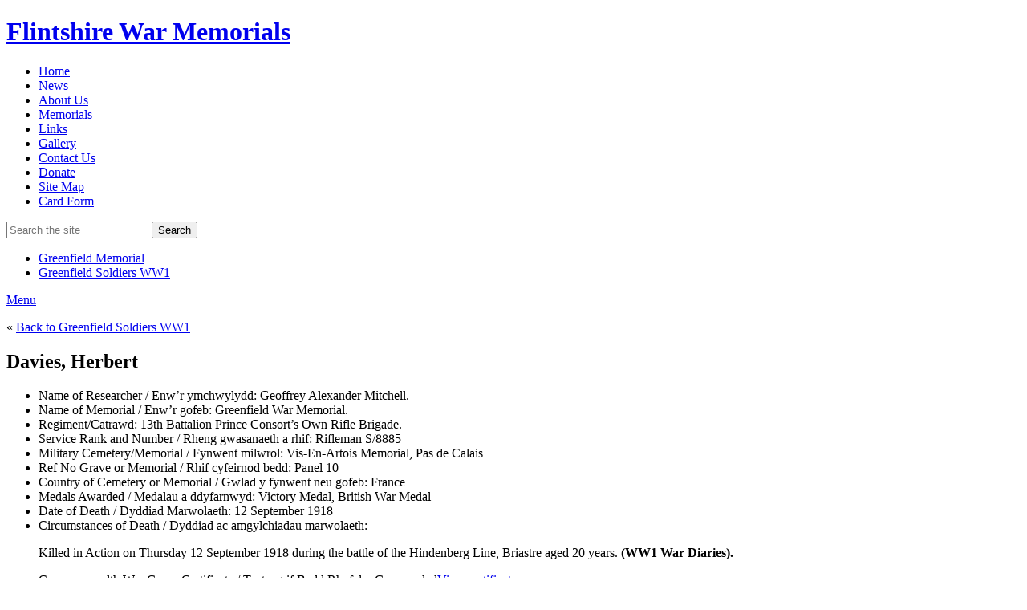

--- FILE ---
content_type: text/html; charset=UTF-8
request_url: https://www.flintshirewarmemorials.com/memorials/greenfield-memorial/greenfield-soldiers/herbert-davies/
body_size: 9605
content:
<!doctype html><html lang="en-US" class="no-js"><head><script data-no-optimize="1">var litespeed_docref=sessionStorage.getItem("litespeed_docref");litespeed_docref&&(Object.defineProperty(document,"referrer",{get:function(){return litespeed_docref}}),sessionStorage.removeItem("litespeed_docref"));</script> <meta charset="UTF-8"><title>  Davies, Herbert : Flintshire war memorials</title><link data-asynced="1" as="style" onload="this.onload=null;this.rel='stylesheet'"  rel="preload" href="//code.jquery.com/ui/1.11.4/themes/smoothness/jquery-ui.css"> <script type="litespeed/javascript" data-src="//ajax.googleapis.com/ajax/libs/jquery/1.10.2/jquery.min.js"></script> <link href="//www.google-analytics.com" rel="dns-prefetch"><link href="https://www.flintshirewarmemorials.com/wp-content/themes/fwm/img/icons/favicon.ico" rel="shortcut icon"><link href="https://www.flintshirewarmemorials.com/wp-content/themes/fwm/img/icons/touch.png" rel="apple-touch-icon-precomposed"><meta http-equiv="X-UA-Compatible" content="IE=edge,chrome=1"><meta name="viewport" content="width=device-width, initial-scale=1.0"><meta name="description" content="Tells the stories of WW1 soldiers on Flintshire War Memorials"><meta name='robots' content='max-image-preview:large' /> <script type="litespeed/javascript">function rgmkInitGoogleMaps(){window.rgmkGoogleMapsCallback=!0;try{jQuery(document).trigger("rgmkGoogleMapsLoad")}catch(err){}}</script><link rel="alternate" title="oEmbed (JSON)" type="application/json+oembed" href="https://www.flintshirewarmemorials.com/wp-json/oembed/1.0/embed?url=https%3A%2F%2Fwww.flintshirewarmemorials.com%2Fmemorials%2Fgreenfield-memorial%2Fgreenfield-soldiers%2Fherbert-davies%2F" /><link rel="alternate" title="oEmbed (XML)" type="text/xml+oembed" href="https://www.flintshirewarmemorials.com/wp-json/oembed/1.0/embed?url=https%3A%2F%2Fwww.flintshirewarmemorials.com%2Fmemorials%2Fgreenfield-memorial%2Fgreenfield-soldiers%2Fherbert-davies%2F&#038;format=xml" /><style id='wp-img-auto-sizes-contain-inline-css' type='text/css'>img:is([sizes=auto i],[sizes^="auto," i]){contain-intrinsic-size:3000px 1500px}
/*# sourceURL=wp-img-auto-sizes-contain-inline-css */</style><style id='css-0-inline-css' type='text/css'>/*wp_block_styles_on_demand_placeholder:6972d19c8f1d0*/
/*# sourceURL=css-0-inline-css */</style><link rel="https://api.w.org/" href="https://www.flintshirewarmemorials.com/wp-json/" /><link rel="alternate" title="JSON" type="application/json" href="https://www.flintshirewarmemorials.com/wp-json/wp/v2/pages/5269" /> <script type="litespeed/javascript">conditionizr.config({assets:'https://www.flintshirewarmemorials.com/wp-content/themes/fwm',tests:{}})</script> </head><body class="wp-singular page-template page-template-paget-memorial-soldier page-template-paget-memorial-soldier-php page page-id-5269 page-child parent-pageid-5794 wp-theme-fwm herbert-davies"><main><header class="header clear" role="banner"><div class="container"><h1>
<a href="https://www.flintshirewarmemorials.com">Flintshire War Memorials</a></h1><nav class="nav" role="navigation"><ul><li id="menu-item-164" class="menu-item menu-item-type-post_type menu-item-object-page menu-item-home menu-item-164"><a href="https://www.flintshirewarmemorials.com/">Home</a></li><li id="menu-item-17471" class="menu-item menu-item-type-post_type menu-item-object-page menu-item-17471"><a href="https://www.flintshirewarmemorials.com/news/">News</a></li><li id="menu-item-163" class="menu-item menu-item-type-post_type menu-item-object-page menu-item-163"><a href="https://www.flintshirewarmemorials.com/about-3/">About Us</a></li><li id="menu-item-161" class="menu-item menu-item-type-post_type menu-item-object-page current-page-ancestor menu-item-161"><a href="https://www.flintshirewarmemorials.com/memorials/">Memorials</a></li><li id="menu-item-159" class="menu-item menu-item-type-post_type menu-item-object-page menu-item-159"><a href="https://www.flintshirewarmemorials.com/links/">Links</a></li><li id="menu-item-160" class="menu-item menu-item-type-post_type menu-item-object-page menu-item-160"><a href="https://www.flintshirewarmemorials.com/gallery/">Gallery</a></li><li id="menu-item-162" class="menu-item menu-item-type-post_type menu-item-object-page menu-item-162"><a href="https://www.flintshirewarmemorials.com/contact/">Contact Us</a></li><li id="menu-item-49533" class="menu-item menu-item-type-post_type menu-item-object-page menu-item-49533"><a href="https://www.flintshirewarmemorials.com/about-2/donate/">Donate</a></li><li id="menu-item-2577" class="menu-item menu-item-type-post_type menu-item-object-page menu-item-2577"><a href="https://www.flintshirewarmemorials.com/site-map/">Site Map</a></li><li id="menu-item-27201" class="menu-item menu-item-type-post_type menu-item-object-page menu-item-27201"><a href="https://www.flintshirewarmemorials.com/card-form/">Card Form</a></li></ul></nav><div class="headersearch"><form class="search" method="get" action="https://www.flintshirewarmemorials.com" role="search">
<input class="search-input" type="search" name="s" placeholder="Search the site">
<button class="search-submit" type="submit" role="button">Search</button></form></div></div></header><div class="subnav"><div class="container"><ul><li><a href="https://www.flintshirewarmemorials.com/memorials/greenfield-memorial/">Greenfield Memorial</a></li><li class="page_item page-item-5794 page_item_has_children current_page_ancestor current_page_parent"><a href="https://www.flintshirewarmemorials.com/memorials/greenfield-memorial/greenfield-soldiers/">Greenfield Soldiers WW1</a></li></ul></div></div>
<a href="#" id="nav">Menu</a><div class="backlink"><div class="container"><p>&laquo; <a href="https://www.flintshirewarmemorials.com/memorials/greenfield-memorial/greenfield-soldiers/">Back to Greenfield Soldiers WW1</a></p></div></div><div class="container"><div class="main"><section><h1>Davies, Herbert</h1><aside><ul class="post-meta"><li><span class='post-meta-key'>Name of Researcher / Enw’r ymchwylydd:</span> Geoffrey Alexander Mitchell.</li><li><span class='post-meta-key'>Name of Memorial / Enw’r gofeb:</span> Greenfield War Memorial.</li><li><span class='post-meta-key'>Regiment/Catrawd:</span> 13th Battalion Prince Consort’s Own Rifle Brigade.</li><li><span class='post-meta-key'>Service Rank and Number / Rheng gwasanaeth a rhif:</span> Rifleman S/8885</li><li><span class='post-meta-key'>Military Cemetery/Memorial / Fynwent milwrol:</span> Vis-En-Artois Memorial, Pas de Calais</li><li><span class='post-meta-key'>Ref No Grave or Memorial / Rhif cyfeirnod bedd:</span> Panel 10</li><li><span class='post-meta-key'>Country of Cemetery or Memorial / Gwlad y fynwent neu gofeb:</span> France</li><li><span class='post-meta-key'>Medals Awarded / Medalau a ddyfarnwyd:</span> Victory Medal, British War Medal</li><li><span class='post-meta-key'>Date of Death / Dyddiad Marwolaeth:</span> 12 September 1918</li><li><span class='post-meta-key'>Circumstances of Death / Dyddiad ac amgylchiadau marwolaeth:</span><p>Killed in Action on Thursday 12 September 1918 during the battle of the Hindenberg Line, Briastre aged 20 years. <b>(WW1 War Diaries).</b></p></li><li><span class="post-meta-key">Commonwealth War Grave Certificate / Tystysgrif Bedd Rhyfel y Gymanwlad</span><a href="http://www.cwgc.org/find-war-dead/casualty/1741660/DAVIES,%20HERBERT" target="_blank">View certificate </a></li></ul></aside><article id="post-5269" class="post-5269 page type-page status-publish hentry"><p>Herbert Davies was born in Manchester during 1898.</p><p>The 1901 Census tells us that the family lived at 54 Reather Street, North Manchester. The head of the family was William Davies who was born in Wrexham, aged 42 and employed as a Labourer in a local Oil Works.  His wife Ann aged 44 and their three children &#8211; Ann Davies aged 19, an Oil Sheet Maker, Elizabeth Davies aged 7 and Herbert Davies aged 2 years.</p><p>By 1911 the family had moved to live at 110 Gunson Street, Oldham Road, Manchester.  William Davies was still employed at the Oil Works.  His wife Ann had secured employment in a Solicitor&#8217;s Office as a Cleaner. They eldest daughter Ann was now married and had left home.  Elizabeth Davies aged 17 was employed as an Oil Sheet Maker for the London and Glasgow Railways.  Herbert Davies was 12, a Schoolboy.</p><p>By 1913 William had died and the rest of the family now lived at 18 Blackburn Street, Rochdale, Manchester.  There is no record of them ever living in Flintshire.</p><p>On 11 February 1920 payments of £8.16s.1d were made by the War Office to Ann Davies (mother), Elizabeth Davies (sister) and Ann Davies (sister), being monies owed to Herbert Davies. This payment included a War Gratuity allowance of £22.10s.0d.</p><p>There is no Flintshire Roll of Honour card for Herbert Davies at the County Archives Office, Hawarden. Details of his medals were obtained from <a style="color: #0c0c85;" href="http://www.forces-war-records.co.uk/">www.forces-war-records.co.uk</a></p><p>&nbsp;</p><p>&nbsp;</p></article></div></div><section id="map"></section></div><div class="container"><section class="timeline-gallery"><ul><li><div class="description"><p class="title"></p><p class="summary">Vis-En-Artois and Haucourt are villages on the straight main road from Arras to Cambrai, about 10 kilometres south-east of Arras. The Memorial is the backdrop to the Vis-En-Artois British Military Cemetery, which is West of Haucourt on the north side of the main road. This Memorial bears the names of over 9,000 men who fell in the period from 8 August 1918 to the date of the Armistice in the advance to victory in Picardy and Artois, between the Somme and Loos, who have no known grave.</p></div><div class="image">
<a href="https://www.flintshirewarmemorials.com/wp-content/uploads/2015/08/Vis-En-ArtoisMemorial1.jpg">
<img data-lazyloaded="1" src="[data-uri]" width="400" height="300" data-src="https://www.flintshirewarmemorials.com/wp-content/uploads/2015/08/Vis-En-ArtoisMemorial1.jpg" />
</a></div></li></ul></section><section id="comments"><div class="comments"></div><br class="clear"></section></section></div></div><section class="siblings"><div class="container"><div><h2>Learn more about the other soldiers on the Greenfield Memorial</h2><ul><li class="page_item page-item-3589"><a href="https://www.flintshirewarmemorials.com/memorials/greenfield-memorial/greenfield-soldiers/david-edward-ames/">Ames, David Edward</a></li><li class="page_item page-item-5259"><a href="https://www.flintshirewarmemorials.com/memorials/greenfield-memorial/greenfield-soldiers/joseph-william-butler/">Butler, Joseph William</a></li><li class="page_item page-item-5265"><a href="https://www.flintshirewarmemorials.com/memorials/greenfield-memorial/greenfield-soldiers/george-davies/">Davies, George</a></li><li class="page_item page-item-5269 current_page_item"><a href="https://www.flintshirewarmemorials.com/memorials/greenfield-memorial/greenfield-soldiers/herbert-davies/" aria-current="page">Davies, Herbert</a></li><li class="page_item page-item-5275"><a href="https://www.flintshirewarmemorials.com/memorials/greenfield-memorial/greenfield-soldiers/william-davies/">Davies, William</a></li><li class="page_item page-item-5279"><a href="https://www.flintshirewarmemorials.com/memorials/greenfield-memorial/greenfield-soldiers/herbert-edward-dykins/">Dykins, Herbert Edward</a></li><li class="page_item page-item-5286"><a href="https://www.flintshirewarmemorials.com/memorials/greenfield-memorial/greenfield-soldiers/joseph-edwards/">Edwards, Joseph</a></li><li class="page_item page-item-5290"><a href="https://www.flintshirewarmemorials.com/memorials/greenfield-memorial/greenfield-soldiers/william-edwards/">Edwards, William</a></li><li class="page_item page-item-5296"><a href="https://www.flintshirewarmemorials.com/memorials/greenfield-memorial/greenfield-soldiers/john-patrick-aloysius-fowles/">Fowles, John Patrick Aloysius</a></li><li class="page_item page-item-5298"><a href="https://www.flintshirewarmemorials.com/memorials/greenfield-memorial/greenfield-soldiers/joseph-garbutt/">Garbutt, Joseph</a></li><li class="page_item page-item-5302"><a href="https://www.flintshirewarmemorials.com/memorials/greenfield-memorial/greenfield-soldiers/edward-samuel-hughes/">Hughes, Edward Samuel</a></li><li class="page_item page-item-5304"><a href="https://www.flintshirewarmemorials.com/memorials/greenfield-memorial/greenfield-soldiers/richard-thomas-hughes/">Hughes, Richard Thomas</a></li><li class="page_item page-item-5310"><a href="https://www.flintshirewarmemorials.com/memorials/greenfield-memorial/greenfield-soldiers/caradoc-jones/">Jones, Caradoc</a></li><li class="page_item page-item-5316"><a href="https://www.flintshirewarmemorials.com/memorials/greenfield-memorial/greenfield-soldiers/j-e-jones/">Jones, J E</a></li><li class="page_item page-item-5314"><a href="https://www.flintshirewarmemorials.com/memorials/greenfield-memorial/greenfield-soldiers/john-arthur-jones/">Jones, John Arthur</a></li><li class="page_item page-item-5318"><a href="https://www.flintshirewarmemorials.com/memorials/greenfield-memorial/greenfield-soldiers/john-richard-jones/">Jones, John Richard</a></li><li class="page_item page-item-5443"><a href="https://www.flintshirewarmemorials.com/memorials/greenfield-memorial/greenfield-soldiers/john-robert-jones/">Jones, John Robert</a></li><li class="page_item page-item-5320"><a href="https://www.flintshirewarmemorials.com/memorials/greenfield-memorial/greenfield-soldiers/joseph-jones/">Jones, Joseph Morlais Reginald</a></li><li class="page_item page-item-5322"><a href="https://www.flintshirewarmemorials.com/memorials/greenfield-memorial/greenfield-soldiers/oliver-jones/">Jones, Oliver</a></li><li class="page_item page-item-5324"><a href="https://www.flintshirewarmemorials.com/memorials/greenfield-memorial/greenfield-soldiers/peter-jones/">Jones, Peter</a></li><li class="page_item page-item-5326"><a href="https://www.flintshirewarmemorials.com/memorials/greenfield-memorial/greenfield-soldiers/philip-jones/">Jones, Philip</a></li><li class="page_item page-item-5330"><a href="https://www.flintshirewarmemorials.com/memorials/greenfield-memorial/greenfield-soldiers/john-richard-lancelot/">Lancelot, John Richard</a></li><li class="page_item page-item-5332"><a href="https://www.flintshirewarmemorials.com/memorials/greenfield-memorial/greenfield-soldiers/walter-littler/">Littler, Walter</a></li><li class="page_item page-item-5334"><a href="https://www.flintshirewarmemorials.com/memorials/greenfield-memorial/greenfield-soldiers/gordon-eric-martin/">Martin, Gordon Eric</a></li><li class="page_item page-item-5346"><a href="https://www.flintshirewarmemorials.com/memorials/greenfield-memorial/greenfield-soldiers/percival-vickers/">Vickers, Percival</a></li><li class="page_item page-item-5352"><a href="https://www.flintshirewarmemorials.com/memorials/greenfield-memorial/greenfield-soldiers/ernest-williams/">Williams, Ernest</a></li><li class="page_item page-item-5356"><a href="https://www.flintshirewarmemorials.com/memorials/greenfield-memorial/greenfield-soldiers/isaac-williams/">Williams, Isaac</a></li></ul></div></div></section> <script type="litespeed/javascript">function initMap(){var locations=[["Greenfield War Memorial.",53.289744,-3.207064,1],["Vis-En-Artois Memorial",50.245690,2.949639,1],];var customMapType=new google.maps.StyledMapType([{"featureType":"administrative","stylers":[{"visibility":"on"}]},{"featureType":"poi","stylers":[{"visibility":"simplified"}]},{"featureType":"road","stylers":[{"visibility":"simplified"}]},{"featureType":"water","stylers":[{"visibility":"simplified"}]},{"featureType":"transit","stylers":[{"visibility":"simplified"}]},{"featureType":"landscape","stylers":[{"visibility":"simplified"}]},{"featureType":"road.highway","stylers":[{"visibility":"off"}]},{"featureType":"road.local","stylers":[{"visibility":"on"}]},{"featureType":"road.highway","elementType":"geometry","stylers":[{"visibility":"on"}]},{"featureType":"water","stylers":[{"color":"#84afa3"},{"lightness":52}]},{"stylers":[{"saturation":-77}]},{"featureType":"road"}],{name:'Custom Style'});var customMapTypeId='custom_style';var map=new google.maps.Map(document.getElementById('map'),{scrollwheel:!1,mapTypeControl:!1,mapTypeControlOptions:{mapTypeIds:[google.maps.MapTypeId.ROADMAP,customMapTypeId]}});var infowindow=new google.maps.InfoWindow();var bounds=new google.maps.LatLngBounds();for(i=0;i<locations.length;i++){marker=new google.maps.Marker({animation:google.maps.Animation.DROP,position:new google.maps.LatLng(locations[i][1],locations[i][2]),map:map});bounds.extend(marker.position);google.maps.event.addListener(marker,'click',(function(marker,i){return function(){infowindow.setContent(locations[i][0]);infowindow.open(map,marker)}})(marker,i))}
map.mapTypes.set(customMapTypeId,customMapType);map.setMapTypeId(customMapTypeId);map.fitBounds(bounds)}</script> <script async defer
    src="https://maps.googleapis.com/maps/api/js?key=AIzaSyASceHETG-LC1yP13DmO-1gb3zOsiJx-0M&callback=initMap"></script> </div><footer role="contentinfo"><div class="footer" ><div class="container">
<svg class="lotterylogo" version="1.1" xmlns="http://www.w3.org/2000/svg" xmlns:xlink="http://www.w3.org/1999/xlink" viewBox="0 0 170 110">
<use xlink:href="https://www.flintshirewarmemorials.com/wp-content/themes/fwm/img/lottery.svg#logo"></use>
</svg><ul><li class="menu-item menu-item-type-post_type menu-item-object-page menu-item-home menu-item-164"><a href="https://www.flintshirewarmemorials.com/">Home</a></li><li class="menu-item menu-item-type-post_type menu-item-object-page menu-item-17471"><a href="https://www.flintshirewarmemorials.com/news/">News</a></li><li class="menu-item menu-item-type-post_type menu-item-object-page menu-item-163"><a href="https://www.flintshirewarmemorials.com/about-3/">About Us</a></li><li class="menu-item menu-item-type-post_type menu-item-object-page current-page-ancestor menu-item-161"><a href="https://www.flintshirewarmemorials.com/memorials/">Memorials</a></li><li class="menu-item menu-item-type-post_type menu-item-object-page menu-item-159"><a href="https://www.flintshirewarmemorials.com/links/">Links</a></li><li class="menu-item menu-item-type-post_type menu-item-object-page menu-item-160"><a href="https://www.flintshirewarmemorials.com/gallery/">Gallery</a></li><li class="menu-item menu-item-type-post_type menu-item-object-page menu-item-162"><a href="https://www.flintshirewarmemorials.com/contact/">Contact Us</a></li><li class="menu-item menu-item-type-post_type menu-item-object-page menu-item-49533"><a href="https://www.flintshirewarmemorials.com/about-2/donate/">Donate</a></li><li class="menu-item menu-item-type-post_type menu-item-object-page menu-item-2577"><a href="https://www.flintshirewarmemorials.com/site-map/">Site Map</a></li><li class="menu-item menu-item-type-post_type menu-item-object-page menu-item-27201"><a href="https://www.flintshirewarmemorials.com/card-form/">Card Form</a></li></ul><p>Honorary Patron: Colonel P J Knox OBE</p><p>This website was designed and developed <a href="http://www.twitter.com/bydarren">@byDarren</a> on <a href="//wordpress.org" title="WordPress">WordPress</a>.</p><p class="copyright">
&copy; 2026 Copyright Flintshire War Memorials.</p></div></div></footer>
 <script type="speculationrules">{"prefetch":[{"source":"document","where":{"and":[{"href_matches":"/*"},{"not":{"href_matches":["/wp-*.php","/wp-admin/*","/wp-content/uploads/*","/wp-content/*","/wp-content/plugins/*","/wp-content/themes/fwm/*","/*\\?(.+)"]}},{"not":{"selector_matches":"a[rel~=\"nofollow\"]"}},{"not":{"selector_matches":".no-prefetch, .no-prefetch a"}}]},"eagerness":"conservative"}]}</script> <a href="#" class="go-top">Back to top</a></main><nav class="footernav"><form class="mobilesearch" method="get" action="https://www.flintshirewarmemorials.com" role="search">
<input class="search-input" type="search" name="s" placeholder="Type your search here…">
<button class="search-submit" type="submit" role="button">Search the site</button></form><ul><li class="menu-item menu-item-type-post_type menu-item-object-page menu-item-home menu-item-164"><a href="https://www.flintshirewarmemorials.com/">Home</a></li><li class="menu-item menu-item-type-post_type menu-item-object-page menu-item-17471"><a href="https://www.flintshirewarmemorials.com/news/">News</a></li><li class="menu-item menu-item-type-post_type menu-item-object-page menu-item-163"><a href="https://www.flintshirewarmemorials.com/about-3/">About Us</a></li><li class="menu-item menu-item-type-post_type menu-item-object-page current-page-ancestor menu-item-161"><a href="https://www.flintshirewarmemorials.com/memorials/">Memorials</a></li><li class="menu-item menu-item-type-post_type menu-item-object-page menu-item-159"><a href="https://www.flintshirewarmemorials.com/links/">Links</a></li><li class="menu-item menu-item-type-post_type menu-item-object-page menu-item-160"><a href="https://www.flintshirewarmemorials.com/gallery/">Gallery</a></li><li class="menu-item menu-item-type-post_type menu-item-object-page menu-item-162"><a href="https://www.flintshirewarmemorials.com/contact/">Contact Us</a></li><li class="menu-item menu-item-type-post_type menu-item-object-page menu-item-49533"><a href="https://www.flintshirewarmemorials.com/about-2/donate/">Donate</a></li><li class="menu-item menu-item-type-post_type menu-item-object-page menu-item-2577"><a href="https://www.flintshirewarmemorials.com/site-map/">Site Map</a></li><li class="menu-item menu-item-type-post_type menu-item-object-page menu-item-27201"><a href="https://www.flintshirewarmemorials.com/card-form/">Card Form</a></li></ul></nav> <script type="litespeed/javascript">(function(f,i,r,e,s,h,l){i.GoogleAnalyticsObject=s;f[s]=f[s]||function(){(f[s].q=f[s].q||[]).push(arguments)},f[s].l=1*new Date();h=i.createElement(r),l=i.getElementsByTagName(r)[0];h.async=1;h.src=e;l.parentNode.insertBefore(h,l)})(window,document,'script','//www.google-analytics.com/analytics.js','ga');ga('create','UA-XXXXXXXX-XX','yourdomain.com');ga('send','pageview')</script> <script data-no-optimize="1">window.lazyLoadOptions=Object.assign({},{threshold:300},window.lazyLoadOptions||{});!function(t,e){"object"==typeof exports&&"undefined"!=typeof module?module.exports=e():"function"==typeof define&&define.amd?define(e):(t="undefined"!=typeof globalThis?globalThis:t||self).LazyLoad=e()}(this,function(){"use strict";function e(){return(e=Object.assign||function(t){for(var e=1;e<arguments.length;e++){var n,a=arguments[e];for(n in a)Object.prototype.hasOwnProperty.call(a,n)&&(t[n]=a[n])}return t}).apply(this,arguments)}function o(t){return e({},at,t)}function l(t,e){return t.getAttribute(gt+e)}function c(t){return l(t,vt)}function s(t,e){return function(t,e,n){e=gt+e;null!==n?t.setAttribute(e,n):t.removeAttribute(e)}(t,vt,e)}function i(t){return s(t,null),0}function r(t){return null===c(t)}function u(t){return c(t)===_t}function d(t,e,n,a){t&&(void 0===a?void 0===n?t(e):t(e,n):t(e,n,a))}function f(t,e){et?t.classList.add(e):t.className+=(t.className?" ":"")+e}function _(t,e){et?t.classList.remove(e):t.className=t.className.replace(new RegExp("(^|\\s+)"+e+"(\\s+|$)")," ").replace(/^\s+/,"").replace(/\s+$/,"")}function g(t){return t.llTempImage}function v(t,e){!e||(e=e._observer)&&e.unobserve(t)}function b(t,e){t&&(t.loadingCount+=e)}function p(t,e){t&&(t.toLoadCount=e)}function n(t){for(var e,n=[],a=0;e=t.children[a];a+=1)"SOURCE"===e.tagName&&n.push(e);return n}function h(t,e){(t=t.parentNode)&&"PICTURE"===t.tagName&&n(t).forEach(e)}function a(t,e){n(t).forEach(e)}function m(t){return!!t[lt]}function E(t){return t[lt]}function I(t){return delete t[lt]}function y(e,t){var n;m(e)||(n={},t.forEach(function(t){n[t]=e.getAttribute(t)}),e[lt]=n)}function L(a,t){var o;m(a)&&(o=E(a),t.forEach(function(t){var e,n;e=a,(t=o[n=t])?e.setAttribute(n,t):e.removeAttribute(n)}))}function k(t,e,n){f(t,e.class_loading),s(t,st),n&&(b(n,1),d(e.callback_loading,t,n))}function A(t,e,n){n&&t.setAttribute(e,n)}function O(t,e){A(t,rt,l(t,e.data_sizes)),A(t,it,l(t,e.data_srcset)),A(t,ot,l(t,e.data_src))}function w(t,e,n){var a=l(t,e.data_bg_multi),o=l(t,e.data_bg_multi_hidpi);(a=nt&&o?o:a)&&(t.style.backgroundImage=a,n=n,f(t=t,(e=e).class_applied),s(t,dt),n&&(e.unobserve_completed&&v(t,e),d(e.callback_applied,t,n)))}function x(t,e){!e||0<e.loadingCount||0<e.toLoadCount||d(t.callback_finish,e)}function M(t,e,n){t.addEventListener(e,n),t.llEvLisnrs[e]=n}function N(t){return!!t.llEvLisnrs}function z(t){if(N(t)){var e,n,a=t.llEvLisnrs;for(e in a){var o=a[e];n=e,o=o,t.removeEventListener(n,o)}delete t.llEvLisnrs}}function C(t,e,n){var a;delete t.llTempImage,b(n,-1),(a=n)&&--a.toLoadCount,_(t,e.class_loading),e.unobserve_completed&&v(t,n)}function R(i,r,c){var l=g(i)||i;N(l)||function(t,e,n){N(t)||(t.llEvLisnrs={});var a="VIDEO"===t.tagName?"loadeddata":"load";M(t,a,e),M(t,"error",n)}(l,function(t){var e,n,a,o;n=r,a=c,o=u(e=i),C(e,n,a),f(e,n.class_loaded),s(e,ut),d(n.callback_loaded,e,a),o||x(n,a),z(l)},function(t){var e,n,a,o;n=r,a=c,o=u(e=i),C(e,n,a),f(e,n.class_error),s(e,ft),d(n.callback_error,e,a),o||x(n,a),z(l)})}function T(t,e,n){var a,o,i,r,c;t.llTempImage=document.createElement("IMG"),R(t,e,n),m(c=t)||(c[lt]={backgroundImage:c.style.backgroundImage}),i=n,r=l(a=t,(o=e).data_bg),c=l(a,o.data_bg_hidpi),(r=nt&&c?c:r)&&(a.style.backgroundImage='url("'.concat(r,'")'),g(a).setAttribute(ot,r),k(a,o,i)),w(t,e,n)}function G(t,e,n){var a;R(t,e,n),a=e,e=n,(t=Et[(n=t).tagName])&&(t(n,a),k(n,a,e))}function D(t,e,n){var a;a=t,(-1<It.indexOf(a.tagName)?G:T)(t,e,n)}function S(t,e,n){var a;t.setAttribute("loading","lazy"),R(t,e,n),a=e,(e=Et[(n=t).tagName])&&e(n,a),s(t,_t)}function V(t){t.removeAttribute(ot),t.removeAttribute(it),t.removeAttribute(rt)}function j(t){h(t,function(t){L(t,mt)}),L(t,mt)}function F(t){var e;(e=yt[t.tagName])?e(t):m(e=t)&&(t=E(e),e.style.backgroundImage=t.backgroundImage)}function P(t,e){var n;F(t),n=e,r(e=t)||u(e)||(_(e,n.class_entered),_(e,n.class_exited),_(e,n.class_applied),_(e,n.class_loading),_(e,n.class_loaded),_(e,n.class_error)),i(t),I(t)}function U(t,e,n,a){var o;n.cancel_on_exit&&(c(t)!==st||"IMG"===t.tagName&&(z(t),h(o=t,function(t){V(t)}),V(o),j(t),_(t,n.class_loading),b(a,-1),i(t),d(n.callback_cancel,t,e,a)))}function $(t,e,n,a){var o,i,r=(i=t,0<=bt.indexOf(c(i)));s(t,"entered"),f(t,n.class_entered),_(t,n.class_exited),o=t,i=a,n.unobserve_entered&&v(o,i),d(n.callback_enter,t,e,a),r||D(t,n,a)}function q(t){return t.use_native&&"loading"in HTMLImageElement.prototype}function H(t,o,i){t.forEach(function(t){return(a=t).isIntersecting||0<a.intersectionRatio?$(t.target,t,o,i):(e=t.target,n=t,a=o,t=i,void(r(e)||(f(e,a.class_exited),U(e,n,a,t),d(a.callback_exit,e,n,t))));var e,n,a})}function B(e,n){var t;tt&&!q(e)&&(n._observer=new IntersectionObserver(function(t){H(t,e,n)},{root:(t=e).container===document?null:t.container,rootMargin:t.thresholds||t.threshold+"px"}))}function J(t){return Array.prototype.slice.call(t)}function K(t){return t.container.querySelectorAll(t.elements_selector)}function Q(t){return c(t)===ft}function W(t,e){return e=t||K(e),J(e).filter(r)}function X(e,t){var n;(n=K(e),J(n).filter(Q)).forEach(function(t){_(t,e.class_error),i(t)}),t.update()}function t(t,e){var n,a,t=o(t);this._settings=t,this.loadingCount=0,B(t,this),n=t,a=this,Y&&window.addEventListener("online",function(){X(n,a)}),this.update(e)}var Y="undefined"!=typeof window,Z=Y&&!("onscroll"in window)||"undefined"!=typeof navigator&&/(gle|ing|ro)bot|crawl|spider/i.test(navigator.userAgent),tt=Y&&"IntersectionObserver"in window,et=Y&&"classList"in document.createElement("p"),nt=Y&&1<window.devicePixelRatio,at={elements_selector:".lazy",container:Z||Y?document:null,threshold:300,thresholds:null,data_src:"src",data_srcset:"srcset",data_sizes:"sizes",data_bg:"bg",data_bg_hidpi:"bg-hidpi",data_bg_multi:"bg-multi",data_bg_multi_hidpi:"bg-multi-hidpi",data_poster:"poster",class_applied:"applied",class_loading:"litespeed-loading",class_loaded:"litespeed-loaded",class_error:"error",class_entered:"entered",class_exited:"exited",unobserve_completed:!0,unobserve_entered:!1,cancel_on_exit:!0,callback_enter:null,callback_exit:null,callback_applied:null,callback_loading:null,callback_loaded:null,callback_error:null,callback_finish:null,callback_cancel:null,use_native:!1},ot="src",it="srcset",rt="sizes",ct="poster",lt="llOriginalAttrs",st="loading",ut="loaded",dt="applied",ft="error",_t="native",gt="data-",vt="ll-status",bt=[st,ut,dt,ft],pt=[ot],ht=[ot,ct],mt=[ot,it,rt],Et={IMG:function(t,e){h(t,function(t){y(t,mt),O(t,e)}),y(t,mt),O(t,e)},IFRAME:function(t,e){y(t,pt),A(t,ot,l(t,e.data_src))},VIDEO:function(t,e){a(t,function(t){y(t,pt),A(t,ot,l(t,e.data_src))}),y(t,ht),A(t,ct,l(t,e.data_poster)),A(t,ot,l(t,e.data_src)),t.load()}},It=["IMG","IFRAME","VIDEO"],yt={IMG:j,IFRAME:function(t){L(t,pt)},VIDEO:function(t){a(t,function(t){L(t,pt)}),L(t,ht),t.load()}},Lt=["IMG","IFRAME","VIDEO"];return t.prototype={update:function(t){var e,n,a,o=this._settings,i=W(t,o);{if(p(this,i.length),!Z&&tt)return q(o)?(e=o,n=this,i.forEach(function(t){-1!==Lt.indexOf(t.tagName)&&S(t,e,n)}),void p(n,0)):(t=this._observer,o=i,t.disconnect(),a=t,void o.forEach(function(t){a.observe(t)}));this.loadAll(i)}},destroy:function(){this._observer&&this._observer.disconnect(),K(this._settings).forEach(function(t){I(t)}),delete this._observer,delete this._settings,delete this.loadingCount,delete this.toLoadCount},loadAll:function(t){var e=this,n=this._settings;W(t,n).forEach(function(t){v(t,e),D(t,n,e)})},restoreAll:function(){var e=this._settings;K(e).forEach(function(t){P(t,e)})}},t.load=function(t,e){e=o(e);D(t,e)},t.resetStatus=function(t){i(t)},t}),function(t,e){"use strict";function n(){e.body.classList.add("litespeed_lazyloaded")}function a(){console.log("[LiteSpeed] Start Lazy Load"),o=new LazyLoad(Object.assign({},t.lazyLoadOptions||{},{elements_selector:"[data-lazyloaded]",callback_finish:n})),i=function(){o.update()},t.MutationObserver&&new MutationObserver(i).observe(e.documentElement,{childList:!0,subtree:!0,attributes:!0})}var o,i;t.addEventListener?t.addEventListener("load",a,!1):t.attachEvent("onload",a)}(window,document);</script><script data-no-optimize="1">window.litespeed_ui_events=window.litespeed_ui_events||["mouseover","click","keydown","wheel","touchmove","touchstart"];var urlCreator=window.URL||window.webkitURL;function litespeed_load_delayed_js_force(){console.log("[LiteSpeed] Start Load JS Delayed"),litespeed_ui_events.forEach(e=>{window.removeEventListener(e,litespeed_load_delayed_js_force,{passive:!0})}),document.querySelectorAll("iframe[data-litespeed-src]").forEach(e=>{e.setAttribute("src",e.getAttribute("data-litespeed-src"))}),"loading"==document.readyState?window.addEventListener("DOMContentLoaded",litespeed_load_delayed_js):litespeed_load_delayed_js()}litespeed_ui_events.forEach(e=>{window.addEventListener(e,litespeed_load_delayed_js_force,{passive:!0})});async function litespeed_load_delayed_js(){let t=[];for(var d in document.querySelectorAll('script[type="litespeed/javascript"]').forEach(e=>{t.push(e)}),t)await new Promise(e=>litespeed_load_one(t[d],e));document.dispatchEvent(new Event("DOMContentLiteSpeedLoaded")),window.dispatchEvent(new Event("DOMContentLiteSpeedLoaded"))}function litespeed_load_one(t,e){console.log("[LiteSpeed] Load ",t);var d=document.createElement("script");d.addEventListener("load",e),d.addEventListener("error",e),t.getAttributeNames().forEach(e=>{"type"!=e&&d.setAttribute("data-src"==e?"src":e,t.getAttribute(e))});let a=!(d.type="text/javascript");!d.src&&t.textContent&&(d.src=litespeed_inline2src(t.textContent),a=!0),t.after(d),t.remove(),a&&e()}function litespeed_inline2src(t){try{var d=urlCreator.createObjectURL(new Blob([t.replace(/^(?:<!--)?(.*?)(?:-->)?$/gm,"$1")],{type:"text/javascript"}))}catch(e){d="data:text/javascript;base64,"+btoa(t.replace(/^(?:<!--)?(.*?)(?:-->)?$/gm,"$1"))}return d}</script><script data-no-optimize="1">var litespeed_vary=document.cookie.replace(/(?:(?:^|.*;\s*)_lscache_vary\s*\=\s*([^;]*).*$)|^.*$/,"");litespeed_vary||fetch("/wp-content/plugins/litespeed-cache/guest.vary.php",{method:"POST",cache:"no-cache",redirect:"follow"}).then(e=>e.json()).then(e=>{console.log(e),e.hasOwnProperty("reload")&&"yes"==e.reload&&(sessionStorage.setItem("litespeed_docref",document.referrer),window.location.reload(!0))});</script><script data-optimized="1" type="litespeed/javascript" data-src="https://www.flintshirewarmemorials.com/wp-content/litespeed/js/0f21156137161746b52af3b15bb20bf0.js?ver=7fbec"></script></body></html>
<!-- Page optimized by LiteSpeed Cache @2026-01-23 01:40:44 -->

<!-- Page cached by LiteSpeed Cache 7.7 on 2026-01-23 01:40:44 -->
<!-- Guest Mode -->
<!-- QUIC.cloud CCSS loaded ✅ /ccss/e382db5283f7d9c10cf219205c369d02.css -->
<!-- QUIC.cloud UCSS loaded ✅ /ucss/dadec15cd628702f9c1938e71136c819.css -->